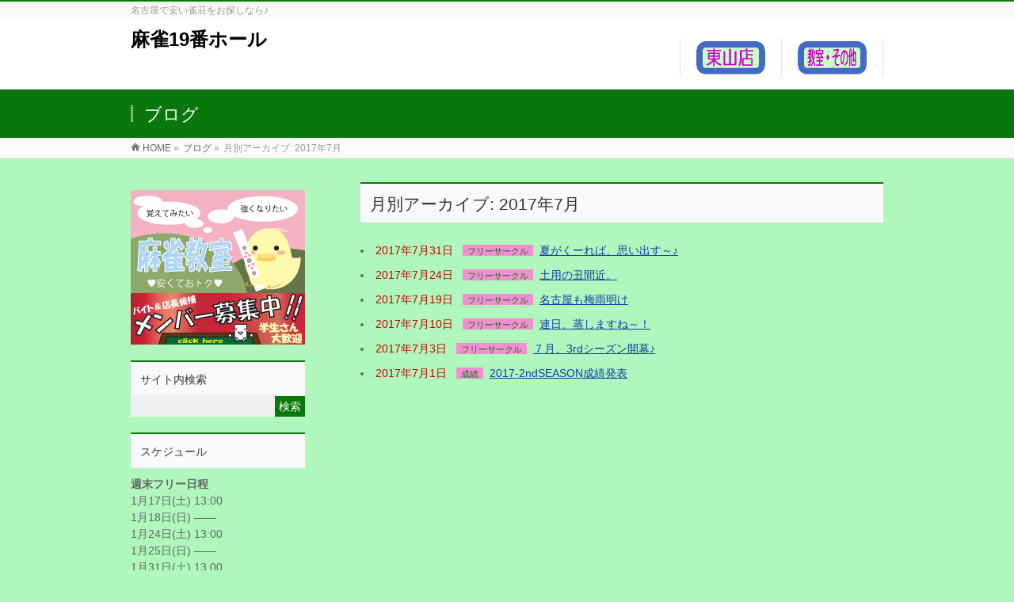

--- FILE ---
content_type: text/html; charset=UTF-8
request_url: http://19ban.net/2017/07/?post_type=post
body_size: 40748
content:
<!DOCTYPE html>
<!--[if IE]>
<meta http-equiv="X-UA-Compatible" content="IE=Edge">
<![endif]-->
<html xmlns:fb="http://ogp.me/ns/fb#" lang="ja">
<head>
<meta name="google-site-verification" content="TyK6kNmJ9j_67eLnAoTm0FzaItVMCyTpPXLlcHIs2TE" />
<meta charset="UTF-8" />
<title>7月, 2017 | 麻雀19番ホール</title>
<meta name="keywords" content="愛知県,まーじゃん,東山公園,新栄,千種区,名古屋市" />
<link rel="start" href="http://19ban.net/wp" title="HOME" />
<!-- BizVektor v1.5.3 -->

<!-- All in One SEO Pack 2.3.11.4 by Michael Torbert of Semper Fi Web Design[280,314] -->
<meta name="robots" content="noindex,follow" />

<link rel="canonical" href="http://19ban.net/2017/07/" />
<!-- /all in one seo pack -->
<link rel='dns-prefetch' href='//html5shiv.googlecode.com' />
<link rel='dns-prefetch' href='//fonts.googleapis.com' />
<link rel='dns-prefetch' href='//s.w.org' />
<link rel="alternate" type="application/rss+xml" title="麻雀19番ホール &raquo; フィード" href="http://19ban.net/feed/" />
<link rel="alternate" type="application/rss+xml" title="麻雀19番ホール &raquo; コメントフィード" href="http://19ban.net/comments/feed/" />
		<script type="text/javascript">
			window._wpemojiSettings = {"baseUrl":"https:\/\/s.w.org\/images\/core\/emoji\/2.2.1\/72x72\/","ext":".png","svgUrl":"https:\/\/s.w.org\/images\/core\/emoji\/2.2.1\/svg\/","svgExt":".svg","source":{"concatemoji":"http:\/\/19ban.net\/wp\/wp-includes\/js\/wp-emoji-release.min.js?ver=4.7.29"}};
			!function(t,a,e){var r,n,i,o=a.createElement("canvas"),l=o.getContext&&o.getContext("2d");function c(t){var e=a.createElement("script");e.src=t,e.defer=e.type="text/javascript",a.getElementsByTagName("head")[0].appendChild(e)}for(i=Array("flag","emoji4"),e.supports={everything:!0,everythingExceptFlag:!0},n=0;n<i.length;n++)e.supports[i[n]]=function(t){var e,a=String.fromCharCode;if(!l||!l.fillText)return!1;switch(l.clearRect(0,0,o.width,o.height),l.textBaseline="top",l.font="600 32px Arial",t){case"flag":return(l.fillText(a(55356,56826,55356,56819),0,0),o.toDataURL().length<3e3)?!1:(l.clearRect(0,0,o.width,o.height),l.fillText(a(55356,57331,65039,8205,55356,57096),0,0),e=o.toDataURL(),l.clearRect(0,0,o.width,o.height),l.fillText(a(55356,57331,55356,57096),0,0),e!==o.toDataURL());case"emoji4":return l.fillText(a(55357,56425,55356,57341,8205,55357,56507),0,0),e=o.toDataURL(),l.clearRect(0,0,o.width,o.height),l.fillText(a(55357,56425,55356,57341,55357,56507),0,0),e!==o.toDataURL()}return!1}(i[n]),e.supports.everything=e.supports.everything&&e.supports[i[n]],"flag"!==i[n]&&(e.supports.everythingExceptFlag=e.supports.everythingExceptFlag&&e.supports[i[n]]);e.supports.everythingExceptFlag=e.supports.everythingExceptFlag&&!e.supports.flag,e.DOMReady=!1,e.readyCallback=function(){e.DOMReady=!0},e.supports.everything||(r=function(){e.readyCallback()},a.addEventListener?(a.addEventListener("DOMContentLoaded",r,!1),t.addEventListener("load",r,!1)):(t.attachEvent("onload",r),a.attachEvent("onreadystatechange",function(){"complete"===a.readyState&&e.readyCallback()})),(r=e.source||{}).concatemoji?c(r.concatemoji):r.wpemoji&&r.twemoji&&(c(r.twemoji),c(r.wpemoji)))}(window,document,window._wpemojiSettings);
		</script>
		<style type="text/css">
img.wp-smiley,
img.emoji {
	display: inline !important;
	border: none !important;
	box-shadow: none !important;
	height: 1em !important;
	width: 1em !important;
	margin: 0 .07em !important;
	vertical-align: -0.1em !important;
	background: none !important;
	padding: 0 !important;
}
</style>
<style type="text/css">
	.tablepress thead th div { float:left; }
</style><link rel='stylesheet' id='contact-form-7-css'  href='http://19ban.net/wp/wp-content/plugins/contact-form-7/includes/css/styles.css?ver=4.0.3' type='text/css' media='all' />
<link rel='stylesheet' id='mappress-css'  href='http://19ban.net/wp/wp-content/plugins/mappress-google-maps-for-wordpress/css/mappress.css?ver=2.43.10' type='text/css' media='all' />
<link rel='stylesheet' id='wp-polls-css'  href='http://19ban.net/wp/wp-content/plugins/wp-polls/polls-css.css?ver=2.73.2' type='text/css' media='all' />
<style id='wp-polls-inline-css' type='text/css'>
.wp-polls .pollbar {
	margin: 1px;
	font-size: 6px;
	line-height: 8px;
	height: 8px;
	background-image: url('http://19ban.net/wp/wp-content/plugins/wp-polls/images/default/pollbg.gif');
	border: 1px solid #c8c8c8;
}

</style>
<link rel='stylesheet' id='Biz_Vektor_common_style-css'  href='http://19ban.net/wp/wp-content/themes/biz-vektor/css/bizvektor_common_min.css?ver=20141106' type='text/css' media='all' />
<link rel='stylesheet' id='Biz_Vektor_Design_style-css'  href='http://19ban.net/wp/wp-content/themes/biz-vektor/design_skins/003/css/003.css?ver=4.7.29' type='text/css' media='all' />
<link rel='stylesheet' id='Biz_Vektor_plugin_sns_style-css'  href='http://19ban.net/wp/wp-content/themes/biz-vektor/plugins/sns/style_bizvektor_sns.css?ver=4.7.29' type='text/css' media='all' />
<link rel='stylesheet' id='Biz_Vektor_add_web_fonts-css'  href='http://fonts.googleapis.com/css?family=Droid+Sans%3A700%7CLato%3A900%7CAnton&#038;ver=4.7.29' type='text/css' media='all' />
<link rel='stylesheet' id='tablepress-default-css'  href='http://19ban.net/wp/wp-content/tablepress-combined.min.css?ver=23' type='text/css' media='all' />
<link rel='stylesheet' id='footable-core-min-css'  href='http://19ban.net/wp/wp-content/plugins/footable/css/footable.core.min.css?ver=0.3.1' type='text/css' media='all' />
<script type='text/javascript' src='http://19ban.net/wp/wp-includes/js/jquery/jquery.js?ver=1.12.4'></script>
<script type='text/javascript' src='http://19ban.net/wp/wp-includes/js/jquery/jquery-migrate.min.js?ver=1.4.1'></script>
<script type='text/javascript' src='//html5shiv.googlecode.com/svn/trunk/html5.js'></script>
<script type='text/javascript' src='http://19ban.net/wp/wp-content/plugins/footable/js/footable.min.js?ver=0.3.1'></script>
<link rel='https://api.w.org/' href='http://19ban.net/wp-json/' />
<link rel="EditURI" type="application/rsd+xml" title="RSD" href="http://19ban.net/wp/xmlrpc.php?rsd" />
<link rel="wlwmanifest" type="application/wlwmanifest+xml" href="http://19ban.net/wp/wp-includes/wlwmanifest.xml" /> 
<!-- Favicon Rotator -->
<link rel="shortcut icon" href="http://19ban.net/wp/wp-content/uploads/2015/01/icon-16x16.png" />
<link rel="apple-touch-icon-precomposed" href="http://19ban.net/wp/wp-content/uploads/2015/01/72.png" />
<!-- End Favicon Rotator -->
<style type="text/css">
.mahjong .tehai {
	display: inline-block;
	line-height: 0px;
	padding:8px;
}
.mahjong .tehai .sutehai {
	display: inline-block;
	padding:4px;
}
.mahjong .tehai .parts {
	display: inline-block;
	padding:4px;
}
.mahjong .tehai .minkantumi {
	display: inline-block;
}
.mahjong .hai_side_none {
	display: inline-block;
}
.mahjong .hai_side_top {
	display: inline-block;
	padding-top:5px;
}
.mahjong .hai_side_bottom {
	display: inline-block;
	padding-bottom:5px;
	backgorund-repeat:no-repeat;
	background-position:bottom;
}
.mahjong .code {
	display: inline-block;
	padding:4px;
	line-height: 1em;
}
.mahjong img {
	padding:0 !important;
	margin:0 !important;
}
</style>
<script type='text/javascript'>mapp = {data : []};</script>
<link rel="pingback" href="http://19ban.net/wp/xmlrpc.php" />
<script type="text/javascript">/* FooTable init code */

var $FOOTABLE = $FOOTABLE || {};
(function( $FOOTABLE, $, undefined ) {

	jQuery.fn.attrAppendWithComma=function(a,b){var c;return this.each(function(){c=$(this),void 0!==c.attr(a)&&""!=c.attr(a)?c.attr(a,c.attr(a)+","+b):c.attr(a,b)})};jQuery.fn.footableAttr=function(a,b){return this.each(function(){var c=$(this);c.data("auto-columns")!==!1&&(c.find("thead th:gt("+a+")").attrAppendWithComma("data-hide","tablet"),c.find("thead th:gt("+b+")").attrAppendWithComma("data-hide","phone"))})},jQuery.fn.footableFilter=function(a){return this.each(function(){var b=$(this);b.data("filter")||b.data("filter")===!1||b.data("filter-text-only","true").before('<div class="footable-filter-container"><input placeholder="'+a+'" style="float:right" type="text" class="footable-filter" /></div>')})},jQuery.fn.footablePager=function(){return this.each(function(){var a=$(this);if(a.data("page")!==!1){var b=$('<tfoot class="hide-if-no-paging"><tr><td><div class="pagination pagination-centered"></div></td></tr></tfoot>');b.find("td").attr("colspan",a.find("thead th").length),a.find("tbody:last").after(b)}})};

	$FOOTABLE.init = function() {
		$(".footable, .tablepress")
			.footableAttr(5,1)
			.footable( { breakpoints: { phone: 320, tablet: 640 } });

	};
}( $FOOTABLE, jQuery ));

jQuery(function($) {
	$FOOTABLE.init();
});
</script><style type="text/css" id="custom-background-css">
body.custom-background { background-color: #aff7bc; }
</style>
<!--[if lte IE 8]>
<link rel="stylesheet" type="text/css" media="all" href="http://19ban.net/wp/wp-content/themes/biz-vektor/design_skins/003/css/003_oldie.css" />
<![endif]-->
		<style type="text/css">

a { color:#143caa }

#searchform input[type=submit],
p.form-submit input[type=submit],
form#searchform input#searchsubmit,
#content form input.wpcf7-submit,
#confirm-button input,
a.btn,
.linkBtn a,
input[type=button],
input[type=submit],
.sideTower li#sideContact.sideBnr a,
#content .infoList .rssBtn a { background-color:#09770b; }

.moreLink a { border-left-color:#09770b; }
.moreLink a:hover { background-color:#09770b; }
.moreLink a:after { color:#09770b; }
.moreLink a:hover:after { color:#fff; }

#headerTop { border-top-color:#09770b; }

.headMainMenu li:hover { color:#09770b; }
.headMainMenu li > a:hover,
.headMainMenu li.current_page_item > a { color:#09770b; }

#pageTitBnr { background-color:#09770b; }

#content h2,
#content h1.contentTitle,
#content h1.entryPostTitle,
.sideTower h3.localHead,
.sideWidget h4  { border-top-color:#09770b; }

#content h3:after,
#content .child_page_block h4:after { border-bottom-color:#09770b; }

.sideTower li#sideContact.sideBnr a:hover,
#content .infoList .rssBtn a:hover,
form#searchform input#searchsubmit:hover { background-color:#143caa; }

#panList .innerBox ul a:hover { color:#143caa; }

#content .mainFootContact p.mainFootTxt span.mainFootTel { color:#09770b; }
#content .mainFootContact .mainFootBt a { background-color:#09770b; }
#content .mainFootContact .mainFootBt a:hover { background-color:#143caa; }

#content .infoList .infoCate a { background-color:#f28ed1;color:#09770b; }
#content .infoList .infoCate a:hover { background-color:#143caa; }

.paging span,
.paging a	{ color:#09770b;border-color:#09770b; }
.paging span.current,
.paging a:hover	{ background-color:#09770b; }

/* アクティブのページ */
.sideTower .sideWidget li > a:hover,
.sideTower .sideWidget li.current_page_item > a,
.sideTower .sideWidget li.current-cat > a	{ color:#09770b; background-color:#f28ed1; }

.sideTower .ttBoxSection .ttBox a:hover { color:#09770b; }

#footMenu { border-top-color:#09770b; }
#footMenu .menu li a:hover { color:#09770b }

@media (min-width: 970px) {
.headMainMenu li:hover li a:hover { color:#333; }
.headMainMenu li.current-page-item a,
.headMainMenu li.current_page_item a,
.headMainMenu li.current-menu-ancestor a,
.headMainMenu li.current-page-ancestor a { color:#333;}
.headMainMenu li.current-page-item a span,
.headMainMenu li.current_page_item a span,
.headMainMenu li.current-menu-ancestor a span,
.headMainMenu li.current-page-ancestor a span { color:#09770b; }
}

</style>
<!--[if lte IE 8]>
<style type="text/css">
.headMainMenu li:hover li a:hover { color:#333; }
.headMainMenu li.current-page-item a,
.headMainMenu li.current_page_item a,
.headMainMenu li.current-menu-ancestor a,
.headMainMenu li.current-page-ancestor a { color:#333;}
.headMainMenu li.current-page-item a span,
.headMainMenu li.current_page_item a span,
.headMainMenu li.current-menu-ancestor a span,
.headMainMenu li.current-page-ancestor a span { color:#09770b; }
</style>
<![endif]-->
<style type="text/css">
/*-------------------------------------------*/
/*	font
/*-------------------------------------------*/
h1,h2,h3,h4,h4,h5,h6,#header #site-title,#pageTitBnr #pageTitInner #pageTit,#content .leadTxt,#sideTower .localHead {font-family: "ヒラギノ角ゴ Pro W3","Hiragino Kaku Gothic Pro","メイリオ",Meiryo,Osaka,"ＭＳ Ｐゴシック","MS PGothic",sans-serif; }
#pageTitBnr #pageTitInner #pageTit { font-weight:lighter; }
#gMenu .menu li a strong {font-family: "ヒラギノ角ゴ Pro W3","Hiragino Kaku Gothic Pro","メイリオ",Meiryo,Osaka,"ＭＳ Ｐゴシック","MS PGothic",sans-serif; }
</style>
<script type="text/javascript">
  var _gaq = _gaq || [];
  _gaq.push(['_setAccount', 'UA-69922081-1']);
  _gaq.push(['_trackPageview']);
  (function() {
	var ga = document.createElement('script'); ga.type = 'text/javascript'; ga.async = true;
	ga.src = ('https:' == document.location.protocol ? 'https://ssl' : 'http://www') + '.google-analytics.com/ga.js';
	var s = document.getElementsByTagName('script')[0]; s.parentNode.insertBefore(ga, s);
  })();
</script>
<link rel="stylesheet" type="text/css" media="all" href="http://19ban.net/wp/wp-content/themes/biz-vektor/style.css" />
<link rel=”alternate”  hreflang=”jp” href=”麻雀19番ホール”/>
<meta id="viewport" name="viewport" content="width=device-width, user-scalable=yes, maximum-scale=1.0, minimum-scale=1.0">
<style type="text/css">
	</style>
</head>

<body class="archive date custom-background two-column left-sidebar">
<div id="fb-root"></div>

<div id="wrap">

<!--[if lte IE 8]>
<div id="eradi_ie_box">
<div class="alert_title">ご利用の Internet Exproler は古すぎます。</div>
<p>このウェブサイトはあなたがご利用の Internet Explorer をサポートしていないため、正しく表示・動作しません。<br />
古い Internet Exproler はセキュリティーの問題があるため、新しいブラウザに移行する事が強く推奨されています。<br />
最新の Internet Exproler を利用するか、<a href="https://www.google.co.jp/chrome/browser/index.html" target="_blank">Chrome</a> や <a href="https://www.mozilla.org/ja/firefox/new/" target="_blank">Firefox</a> など、より早くて快適なブラウザをご利用ください。</p>
</div>
<![endif]-->

<!-- [ #headerTop ] -->
<div id="headerTop">
<div class="innerBox">
<div id="site-description">名古屋で安い雀荘をお探しなら♪</div>
</div>
</div><!-- [ /#headerTop ] -->

<!-- [ #header ] -->
<div id="header">
<div id="headerInner" class="innerBox">
<!-- [ #headLogo ] -->
<div id="site-title">
<a href="http://19ban.net/" title="麻雀19番ホール" rel="home">
麻雀19番ホール</a>
</div>
<!-- [ /#headLogo ] -->

<!-- [ #headContact ] -->

	<!-- [ #gMenu ] -->
	<div id="gMenu">
	<div id="gMenuInner" class="innerBox">
	<h3 class="assistive-text" onclick="showHide('header');"><span>MENU</span></h3>
	<div class="skip-link screen-reader-text">
		<a href="#content" title="メニューを飛ばす">メニューを飛ばす</a>
	</div>
<div class="headMainMenu">
<div class="menu-tab_menu-container"><ul id="menu-tab_menu" class="menu"><li id="menu-item-666" class="menu-item menu-item-type-post_type menu-item-object-page menu-item-has-children"><a href="http://19ban.net/%e6%9d%b1%e5%b1%b1%e5%ba%97/"><strong><img src="http://19ban.net/wp/wp-content/uploads/2015/01/tab_hgs.png"></strong></a>
<ul class="sub-menu">
	<li id="menu-item-761" class="menu-item menu-item-type-custom menu-item-object-custom"><a href="http://19ban.net/%E6%9D%B1%E5%B1%B1%E5%BA%97/">貸卓</a></li>
	<li id="menu-item-667" class="menu-item menu-item-type-post_type menu-item-object-page"><a href="http://19ban.net/%e3%83%95%e3%83%aa%e3%83%bc/">東山フリー</a></li>
	<li id="menu-item-668" class="menu-item menu-item-type-post_type menu-item-object-page"><a href="http://19ban.net/%e6%9d%b1%e5%b1%b1%e5%ba%97/%e6%9d%b1%e5%b1%b1map/">東山MAP</a></li>
</ul>
</li>
<li id="menu-item-687" class="menu-item menu-item-type-custom menu-item-object-custom menu-item-has-children"><a href="http://19ban.net/sitemap-page/"><strong><img src="http://19ban.net/wp/wp-content/uploads/2015/01/tab_etc1.png"></strong></a>
<ul class="sub-menu">
	<li id="menu-item-819" class="menu-item menu-item-type-post_type menu-item-object-page"><a href="http://19ban.net/%e9%ba%bb%e9%9b%80%e6%95%99%e5%ae%a4/">麻雀教室</a></li>
	<li id="menu-item-821" class="menu-item menu-item-type-custom menu-item-object-custom"><a href="http://19ban.net/%E3%83%95%E3%83%AA%E3%83%BC/%E3%83%A1%E3%83%B3%E3%83%90%E3%83%BC%E5%8B%9F%E9%9B%86/">求人</a></li>
	<li id="menu-item-820" class="menu-item menu-item-type-post_type menu-item-object-page current_page_parent"><a href="http://19ban.net/%e3%83%96%e3%83%ad%e3%82%b0%e3%83%88%e3%83%83%e3%83%97/">ブログ</a></li>
	<li id="menu-item-818" class="menu-item menu-item-type-post_type menu-item-object-page"><a href="http://19ban.net/%e3%81%8a%e5%95%8f%e3%81%84%e5%90%88%e3%82%8f%e3%81%9b/">お問い合わせ</a></li>
	<li id="menu-item-817" class="menu-item menu-item-type-post_type menu-item-object-page"><a href="http://19ban.net/sitemap-page/">サイトマップ</a></li>
</ul>
</li>
</ul></div>
</div>
</div><!-- [ /#gMenuInner ] -->
	</div>
	<!-- [ /#gMenu ] -->
<!-- [ /#headContact ] -->

</div>
<!-- #headerInner -->
</div>
<!-- [ /#header ] -->



<div id="pageTitBnr">
<div class="innerBox">
<div id="pageTitInner">
<div id="pageTit">
ブログ</div>
</div><!-- [ /#pageTitInner ] -->
</div>
</div><!-- [ /#pageTitBnr ] -->
<!-- [ #panList ] -->
<div id="panList">
<div id="panListInner" class="innerBox">
<ul><li id="panHome"><a href="http://19ban.net"><span>HOME</span></a> &raquo; </li><li itemscope itemtype="http://data-vocabulary.org/Breadcrumb"><a href="http://19ban.net/ブログトップ" itemprop="url"><span itemprop="title">ブログ</span></a> &raquo; </li><li><span>月別アーカイブ: 2017年7月</span></li></ul></div>
</div>
<!-- [ /#panList ] -->

<div id="main"><!-- [ #container ] -->
<div id="container" class="innerBox">
	<!-- [ #content ] -->
	<div id="content">
	<h1 class="contentTitle">月別アーカイブ: 2017年7月</h1>		<div class="infoList">
			
				
			<li id="post-2413">
<span class="infoDate">2017年7月31日</span>
<span class="infoCate"> <a href="http://19ban.net/category/%e3%83%95%e3%83%aa%e3%83%bc%e3%82%b5%e3%83%bc%e3%82%af%e3%83%ab/" rel="tag">フリーサークル</a></span>
<span class="infoTxt"><a href="http://19ban.net/%e5%a4%8f%e3%81%8c%e3%81%8f%e3%83%bc%e3%82%8c%e3%81%b0%e3%80%81%e6%80%9d%e3%81%84%e5%87%ba%e3%81%99%ef%bd%9e%e2%99%aa/">夏がくーれば、思い出す～♪</a></span>
</li>		
				
			<li id="post-2407">
<span class="infoDate">2017年7月24日</span>
<span class="infoCate"> <a href="http://19ban.net/category/%e3%83%95%e3%83%aa%e3%83%bc%e3%82%b5%e3%83%bc%e3%82%af%e3%83%ab/" rel="tag">フリーサークル</a></span>
<span class="infoTxt"><a href="http://19ban.net/%e5%9c%9f%e7%94%a8%e3%81%ae%e4%b8%91%e9%96%93%e8%bf%91%e3%80%82/">土用の丑間近。</a></span>
</li>		
				
			<li id="post-2403">
<span class="infoDate">2017年7月19日</span>
<span class="infoCate"> <a href="http://19ban.net/category/%e3%83%95%e3%83%aa%e3%83%bc%e3%82%b5%e3%83%bc%e3%82%af%e3%83%ab/" rel="tag">フリーサークル</a></span>
<span class="infoTxt"><a href="http://19ban.net/%e5%90%8d%e5%8f%a4%e5%b1%8b%e3%82%82%e6%a2%85%e9%9b%a8%e6%98%8e%e3%81%91/">名古屋も梅雨明け</a></span>
</li>		
				
			<li id="post-2399">
<span class="infoDate">2017年7月10日</span>
<span class="infoCate"> <a href="http://19ban.net/category/%e3%83%95%e3%83%aa%e3%83%bc%e3%82%b5%e3%83%bc%e3%82%af%e3%83%ab/" rel="tag">フリーサークル</a></span>
<span class="infoTxt"><a href="http://19ban.net/%e9%80%a3%e6%97%a5%e3%80%81%e8%92%b8%e3%81%97%e3%81%be%e3%81%99%e3%81%ad%ef%bd%9e%ef%bc%81/">連日、蒸しますね～！</a></span>
</li>		
				
			<li id="post-2393">
<span class="infoDate">2017年7月3日</span>
<span class="infoCate"> <a href="http://19ban.net/category/%e3%83%95%e3%83%aa%e3%83%bc%e3%82%b5%e3%83%bc%e3%82%af%e3%83%ab/" rel="tag">フリーサークル</a></span>
<span class="infoTxt"><a href="http://19ban.net/%ef%bc%97%e6%9c%88%e3%80%813rd%e3%82%b7%e3%83%bc%e3%82%ba%e3%83%b3%e9%96%8b%e5%b9%95%e2%99%aa/">７月、3rdシーズン開幕♪</a></span>
</li>		
				
			<li id="post-2391">
<span class="infoDate">2017年7月1日</span>
<span class="infoCate"> <a href="http://19ban.net/category/%e6%88%90%e7%b8%be/" rel="tag">成績</a></span>
<span class="infoTxt"><a href="http://19ban.net/2017-2ndseason%e6%88%90%e7%b8%be%e7%99%ba%e8%a1%a8/">2017-2ndSEASON成績発表</a></span>
</li>		
		
			</div><!-- [ /.infoList ] -->
	</div>
	<!-- [ /#content ] -->

<!-- [ #sideTower ] -->
<div id="sideTower" class="sideTower">
<div class="sideWidget" id="text-7" class="widget widget_text">			<div class="textwidget"><a href="http://19ban.net/麻雀教室"><img src="http://19ban.net/wp/wp-content/uploads/2018/04/麻雀教室.png" /></a>

<a href="http://19ban.net/?p=646"><img src="http://19ban.net/wp/wp-content/uploads/2015/09/menber-bosyu20150902.png" alt="menber-bosyu20150902" width="220" height="65" class="alignnone size-full wp-image-1459" /></a></div>
		</div><div class="sideWidget" id="search-3" class="widget widget_search"><h3 class="localHead">サイト内検索</h3><form role="search" method="get" id="searchform" class="searchform" action="http://19ban.net/">
				<div>
					<label class="screen-reader-text" for="s">検索:</label>
					<input type="text" value="" name="s" id="s" />
					<input type="submit" id="searchsubmit" value="検索" />
				</div>
			</form></div><div class="sideWidget" id="text-2" class="widget widget_text"><h3 class="localHead">スケジュール</h3>			<div class="textwidget"><h1>週末フリー日程</h1>
1月17日(土)  13:00<br>
1月18日(日) —―<br>
1月24日(土)  13:00<br>
1月25日(日) —―<br>
1月31日(土)  13:00<br>
2月1日(日) —―<br>
2月7日(土)  13:00<br>
2月8日(日) —―<br>
<br>
<h1>教室日程</h1>
1月13日(火) 11:00<br>
1月27日(火) 11:00<br>
2月10日(火) 11:00<br>
2月24日(火) 11:00<br>
<br>
<h1>初心者サークル</h1>
次回検討中<br>
<br></div>
		</div><div class="sideWidget" id="calendar-2" class="widget widget_calendar"><h3 class="localHead">カレンダー</h3><div id="calendar_wrap" class="calendar_wrap"><table id="wp-calendar">
	<caption>2017年7月</caption>
	<thead>
	<tr>
		<th scope="col" title="月曜日">月</th>
		<th scope="col" title="火曜日">火</th>
		<th scope="col" title="水曜日">水</th>
		<th scope="col" title="木曜日">木</th>
		<th scope="col" title="金曜日">金</th>
		<th scope="col" title="土曜日">土</th>
		<th scope="col" title="日曜日">日</th>
	</tr>
	</thead>

	<tfoot>
	<tr>
		<td colspan="3" id="prev"><a href="http://19ban.net/2017/06/">&laquo; 6月</a></td>
		<td class="pad">&nbsp;</td>
		<td colspan="3" id="next"><a href="http://19ban.net/2017/08/">8月 &raquo;</a></td>
	</tr>
	</tfoot>

	<tbody>
	<tr>
		<td colspan="5" class="pad">&nbsp;</td><td><a href="http://19ban.net/2017/07/01/" aria-label="2017年7月1日 に投稿を公開">1</a></td><td>2</td>
	</tr>
	<tr>
		<td><a href="http://19ban.net/2017/07/03/" aria-label="2017年7月3日 に投稿を公開">3</a></td><td>4</td><td>5</td><td>6</td><td>7</td><td>8</td><td>9</td>
	</tr>
	<tr>
		<td><a href="http://19ban.net/2017/07/10/" aria-label="2017年7月10日 に投稿を公開">10</a></td><td>11</td><td>12</td><td>13</td><td>14</td><td>15</td><td>16</td>
	</tr>
	<tr>
		<td>17</td><td>18</td><td><a href="http://19ban.net/2017/07/19/" aria-label="2017年7月19日 に投稿を公開">19</a></td><td>20</td><td>21</td><td>22</td><td>23</td>
	</tr>
	<tr>
		<td><a href="http://19ban.net/2017/07/24/" aria-label="2017年7月24日 に投稿を公開">24</a></td><td>25</td><td>26</td><td>27</td><td>28</td><td>29</td><td>30</td>
	</tr>
	<tr>
		<td><a href="http://19ban.net/2017/07/31/" aria-label="2017年7月31日 に投稿を公開">31</a></td>
		<td class="pad" colspan="6">&nbsp;</td>
	</tr>
	</tbody>
	</table></div></div><div class="sideWidget" id="categories-3" class="widget widget_categories"><h3 class="localHead">カテゴリー</h3>		<ul>
	<li class="cat-item cat-item-1"><a href="http://19ban.net/category/%e6%9c%aa%e5%88%86%e9%a1%9e/" >雑記</a>
</li>
	<li class="cat-item cat-item-13"><a href="http://19ban.net/category/%e9%9b%80%e8%8d%98/" >雀荘</a>
</li>
	<li class="cat-item cat-item-14"><a href="http://19ban.net/category/%e9%ba%bb%e9%9b%80/" >麻雀</a>
</li>
	<li class="cat-item cat-item-28"><a href="http://19ban.net/category/%e3%83%95%e3%83%aa%e3%83%bc%e3%82%b5%e3%83%bc%e3%82%af%e3%83%ab/" >フリーサークル</a>
</li>
	<li class="cat-item cat-item-37"><a href="http://19ban.net/category/%e6%88%90%e7%b8%be/" >成績</a>
</li>
	<li class="cat-item cat-item-39"><a href="http://19ban.net/category/%e9%ba%bb%e9%9b%80%e6%95%99%e5%ae%a4/" >麻雀教室</a>
</li>
	<li class="cat-item cat-item-40"><a href="http://19ban.net/category/%e4%bd%95%e5%88%87%e3%82%8b%ef%bc%9f/" >何切る？</a>
</li>
	<li class="cat-item cat-item-46"><a href="http://19ban.net/category/%e3%82%b9%e3%82%bf%e3%83%83%e3%83%95%e6%97%a5%e8%a8%98/" title="当店スタッフによる日記ですヽ(`・ω・’ )">スタッフ日記</a>
</li>
	<li class="cat-item cat-item-49"><a href="http://19ban.net/category/%e5%b0%8f%e8%aa%ac/" >小説</a>
</li>
		</ul>
</div><div class="sideWidget" id="archives-3" class="widget widget_archive"><h3 class="localHead">アーカイブ</h3>		<ul>
			<li><a href='http://19ban.net/2021/05/?post_type=post'>2021年5月</a></li>
	<li><a href='http://19ban.net/2021/04/?post_type=post'>2021年4月</a></li>
	<li><a href='http://19ban.net/2021/03/?post_type=post'>2021年3月</a></li>
	<li><a href='http://19ban.net/2021/02/?post_type=post'>2021年2月</a></li>
	<li><a href='http://19ban.net/2021/01/?post_type=post'>2021年1月</a></li>
	<li><a href='http://19ban.net/2020/12/?post_type=post'>2020年12月</a></li>
	<li><a href='http://19ban.net/2020/11/?post_type=post'>2020年11月</a></li>
	<li><a href='http://19ban.net/2020/10/?post_type=post'>2020年10月</a></li>
	<li><a href='http://19ban.net/2020/09/?post_type=post'>2020年9月</a></li>
	<li><a href='http://19ban.net/2020/08/?post_type=post'>2020年8月</a></li>
	<li><a href='http://19ban.net/2020/07/?post_type=post'>2020年7月</a></li>
	<li><a href='http://19ban.net/2020/06/?post_type=post'>2020年6月</a></li>
	<li><a href='http://19ban.net/2020/05/?post_type=post'>2020年5月</a></li>
	<li><a href='http://19ban.net/2020/04/?post_type=post'>2020年4月</a></li>
	<li><a href='http://19ban.net/2020/03/?post_type=post'>2020年3月</a></li>
	<li><a href='http://19ban.net/2020/02/?post_type=post'>2020年2月</a></li>
	<li><a href='http://19ban.net/2020/01/?post_type=post'>2020年1月</a></li>
	<li><a href='http://19ban.net/2019/12/?post_type=post'>2019年12月</a></li>
	<li><a href='http://19ban.net/2019/11/?post_type=post'>2019年11月</a></li>
	<li><a href='http://19ban.net/2019/10/?post_type=post'>2019年10月</a></li>
	<li><a href='http://19ban.net/2019/09/?post_type=post'>2019年9月</a></li>
	<li><a href='http://19ban.net/2019/08/?post_type=post'>2019年8月</a></li>
	<li><a href='http://19ban.net/2019/07/?post_type=post'>2019年7月</a></li>
	<li><a href='http://19ban.net/2019/06/?post_type=post'>2019年6月</a></li>
	<li><a href='http://19ban.net/2019/05/?post_type=post'>2019年5月</a></li>
	<li><a href='http://19ban.net/2019/04/?post_type=post'>2019年4月</a></li>
	<li><a href='http://19ban.net/2019/03/?post_type=post'>2019年3月</a></li>
	<li><a href='http://19ban.net/2019/02/?post_type=post'>2019年2月</a></li>
	<li><a href='http://19ban.net/2019/01/?post_type=post'>2019年1月</a></li>
	<li><a href='http://19ban.net/2018/12/?post_type=post'>2018年12月</a></li>
	<li><a href='http://19ban.net/2018/11/?post_type=post'>2018年11月</a></li>
	<li><a href='http://19ban.net/2018/10/?post_type=post'>2018年10月</a></li>
	<li><a href='http://19ban.net/2018/09/?post_type=post'>2018年9月</a></li>
	<li><a href='http://19ban.net/2018/08/?post_type=post'>2018年8月</a></li>
	<li><a href='http://19ban.net/2018/07/?post_type=post'>2018年7月</a></li>
	<li><a href='http://19ban.net/2018/06/?post_type=post'>2018年6月</a></li>
	<li><a href='http://19ban.net/2018/05/?post_type=post'>2018年5月</a></li>
	<li><a href='http://19ban.net/2018/04/?post_type=post'>2018年4月</a></li>
	<li><a href='http://19ban.net/2018/03/?post_type=post'>2018年3月</a></li>
	<li><a href='http://19ban.net/2018/02/?post_type=post'>2018年2月</a></li>
	<li><a href='http://19ban.net/2018/01/?post_type=post'>2018年1月</a></li>
	<li><a href='http://19ban.net/2017/12/?post_type=post'>2017年12月</a></li>
	<li><a href='http://19ban.net/2017/11/?post_type=post'>2017年11月</a></li>
	<li><a href='http://19ban.net/2017/10/?post_type=post'>2017年10月</a></li>
	<li><a href='http://19ban.net/2017/09/?post_type=post'>2017年9月</a></li>
	<li><a href='http://19ban.net/2017/08/?post_type=post'>2017年8月</a></li>
	<li><a href='http://19ban.net/2017/07/?post_type=post'>2017年7月</a></li>
	<li><a href='http://19ban.net/2017/06/?post_type=post'>2017年6月</a></li>
	<li><a href='http://19ban.net/2017/05/?post_type=post'>2017年5月</a></li>
	<li><a href='http://19ban.net/2017/04/?post_type=post'>2017年4月</a></li>
	<li><a href='http://19ban.net/2017/03/?post_type=post'>2017年3月</a></li>
	<li><a href='http://19ban.net/2017/02/?post_type=post'>2017年2月</a></li>
	<li><a href='http://19ban.net/2017/01/?post_type=post'>2017年1月</a></li>
	<li><a href='http://19ban.net/2016/12/?post_type=post'>2016年12月</a></li>
	<li><a href='http://19ban.net/2016/11/?post_type=post'>2016年11月</a></li>
	<li><a href='http://19ban.net/2016/10/?post_type=post'>2016年10月</a></li>
	<li><a href='http://19ban.net/2016/09/?post_type=post'>2016年9月</a></li>
	<li><a href='http://19ban.net/2016/08/?post_type=post'>2016年8月</a></li>
	<li><a href='http://19ban.net/2016/07/?post_type=post'>2016年7月</a></li>
	<li><a href='http://19ban.net/2016/06/?post_type=post'>2016年6月</a></li>
	<li><a href='http://19ban.net/2016/05/?post_type=post'>2016年5月</a></li>
	<li><a href='http://19ban.net/2016/04/?post_type=post'>2016年4月</a></li>
	<li><a href='http://19ban.net/2016/03/?post_type=post'>2016年3月</a></li>
	<li><a href='http://19ban.net/2016/02/?post_type=post'>2016年2月</a></li>
	<li><a href='http://19ban.net/2016/01/?post_type=post'>2016年1月</a></li>
	<li><a href='http://19ban.net/2015/12/?post_type=post'>2015年12月</a></li>
	<li><a href='http://19ban.net/2015/11/?post_type=post'>2015年11月</a></li>
	<li><a href='http://19ban.net/2015/10/?post_type=post'>2015年10月</a></li>
	<li><a href='http://19ban.net/2015/09/?post_type=post'>2015年9月</a></li>
	<li><a href='http://19ban.net/2015/08/?post_type=post'>2015年8月</a></li>
	<li><a href='http://19ban.net/2015/07/?post_type=post'>2015年7月</a></li>
	<li><a href='http://19ban.net/2015/06/?post_type=post'>2015年6月</a></li>
	<li><a href='http://19ban.net/2015/05/?post_type=post'>2015年5月</a></li>
	<li><a href='http://19ban.net/2015/04/?post_type=post'>2015年4月</a></li>
	<li><a href='http://19ban.net/2015/03/?post_type=post'>2015年3月</a></li>
	<li><a href='http://19ban.net/2015/02/?post_type=post'>2015年2月</a></li>
	<li><a href='http://19ban.net/2015/01/?post_type=post'>2015年1月</a></li>
	<li><a href='http://19ban.net/2014/12/?post_type=post'>2014年12月</a></li>
		</ul>
		</div><div class="sideWidget" id="tag_cloud-2" class="widget widget_tag_cloud"><h3 class="localHead">タグクラウド</h3><div class="tagcloud"><a href='http://19ban.net/tag/%e3%81%8a%e4%bb%95%e4%ba%8b/' class='tag-link-42 tag-link-position-1' title='10件のトピック' style='font-size: 12.248275862069pt;'>お仕事</a>
<a href='http://19ban.net/tag/%e3%82%a2%e3%83%a1%e3%83%8b%e3%83%86%e3%82%a3/' class='tag-link-22 tag-link-position-2' title='3件のトピック' style='font-size: 8pt;'>アメニティ</a>
<a href='http://19ban.net/tag/%e3%83%8c%e3%83%ab%e3%83%a1%e3%83%b3/' class='tag-link-36 tag-link-position-3' title='29件のトピック' style='font-size: 16.496551724138pt;'>ヌルメン</a>
<a href='http://19ban.net/tag/%e4%bd%95%e5%88%87%e3%82%8b/' class='tag-link-41 tag-link-position-4' title='10件のトピック' style='font-size: 12.248275862069pt;'>何切る</a>
<a href='http://19ban.net/tag/%e5%bd%b9%e6%ba%80/' class='tag-link-30 tag-link-position-5' title='112件のトピック' style='font-size: 22pt;'>役満</a>
<a href='http://19ban.net/tag/%e6%88%90%e7%b8%be/' class='tag-link-44 tag-link-position-6' title='9件のトピック' style='font-size: 11.862068965517pt;'>成績</a>
<a href='http://19ban.net/tag/%e7%89%8c%e7%94%bb/' class='tag-link-38 tag-link-position-7' title='13件のトピック' style='font-size: 13.310344827586pt;'>牌画</a>
<a href='http://19ban.net/tag/%e9%ba%bb%e9%9b%80%e5%88%9d%e5%bf%83%e8%80%85/' class='tag-link-45 tag-link-position-8' title='4件のトピック' style='font-size: 8.9655172413793pt;'>麻雀初心者</a>
<a href='http://19ban.net/tag/%e9%ba%bb%e9%9b%80%e6%95%99%e5%ae%a4/' class='tag-link-43 tag-link-position-9' title='4件のトピック' style='font-size: 8.9655172413793pt;'>麻雀教室</a></div>
</div><div class="sideWidget" id="text-3" class="widget widget_text"><h3 class="localHead">タイムライン</h3>			<div class="textwidget">            <a class="twitter-timeline"  href="https://twitter.com/19ban1" data-widget-id="548510059471179776">@19ban1さんのツイート</a>
            <script>!function(d,s,id){var js,fjs=d.getElementsByTagName(s)[0],p=/^http:/.test(d.location)?'http':'https';if(!d.getElementById(id)){js=d.createElement(s);js.id=id;js.src=p+"://platform.twitter.com/widgets.js";fjs.parentNode.insertBefore(js,fjs);}}(document,"script","twitter-wjs");</script></div>
		</div><div class="sideWidget" id="nav_menu-2" class="widget widget_nav_menu"><h3 class="localHead">コンテンツ</h3><div class="menu-side_menu-container"><ul id="menu-side_menu" class="menu"><li id="menu-item-836" class="menu-item menu-item-type-post_type menu-item-object-page menu-item-home menu-item-836"><a href="http://19ban.net/">HOME</a></li>
<li id="menu-item-835" class="menu-item menu-item-type-post_type menu-item-object-page menu-item-835"><a href="http://19ban.net/info/">お知らせ</a></li>
<li id="menu-item-833" class="menu-item menu-item-type-post_type menu-item-object-page menu-item-has-children menu-item-833"><a href="http://19ban.net/%e6%9d%b1%e5%b1%b1%e5%ba%97/">東山店</a>
<ul class="sub-menu">
	<li id="menu-item-837" class="menu-item menu-item-type-post_type menu-item-object-page menu-item-has-children menu-item-837"><a href="http://19ban.net/%e3%83%95%e3%83%aa%e3%83%bc/">東山フリー</a>
	<ul class="sub-menu">
		<li id="menu-item-838" class="menu-item menu-item-type-post_type menu-item-object-page menu-item-838"><a href="http://19ban.net/%e3%83%95%e3%83%aa%e3%83%bc/%e3%83%95%e3%83%aa%e3%83%bc%e3%82%b3%e3%83%b3%e3%82%bb%e3%83%97%e3%83%88/">フリーコンセプト</a></li>
		<li id="menu-item-841" class="menu-item menu-item-type-post_type menu-item-object-page menu-item-841"><a href="http://19ban.net/%e3%83%95%e3%83%aa%e3%83%bc/4%e4%ba%ba%e6%89%93%e3%81%a1%e3%83%ab%e3%83%bc%e3%83%ab/">四人打ちルール</a></li>
		<li id="menu-item-840" class="menu-item menu-item-type-post_type menu-item-object-page menu-item-840"><a href="http://19ban.net/%e3%83%95%e3%83%aa%e3%83%bc/%e4%b8%89%e4%ba%ba%e6%89%93%e3%81%a1%e3%83%ab%e3%83%bc%e3%83%ab/">三人打ちルール</a></li>
	</ul>
</li>
	<li id="menu-item-834" class="menu-item menu-item-type-post_type menu-item-object-page menu-item-834"><a href="http://19ban.net/%e6%9d%b1%e5%b1%b1%e5%ba%97/%e6%9d%b1%e5%b1%b1map/">東山MAP</a></li>
</ul>
</li>
<li id="menu-item-828" class="menu-item menu-item-type-post_type menu-item-object-page menu-item-828"><a href="http://19ban.net/%e6%96%99%e9%87%91%e4%b8%80%e8%a6%a7/">料金一覧</a></li>
<li id="menu-item-842" class="menu-item menu-item-type-post_type menu-item-object-page menu-item-842"><a href="http://19ban.net/%e9%ba%bb%e9%9b%80%e6%95%99%e5%ae%a4/">麻雀教室</a></li>
<li id="menu-item-1837" class="menu-item menu-item-type-post_type menu-item-object-page menu-item-1837"><a href="http://19ban.net/%e5%88%9d%e5%bf%83%e8%80%85%e3%81%b5%e3%82%8a%e3%83%bc%e3%82%b5%e3%83%bc%e3%82%af%e3%83%ab/">初心者ふりーサークル</a></li>
<li id="menu-item-839" class="menu-item menu-item-type-post_type menu-item-object-page menu-item-839"><a href="http://19ban.net/%e3%83%95%e3%83%aa%e3%83%bc/%e3%83%a1%e3%83%b3%e3%83%90%e3%83%bc%e5%8b%9f%e9%9b%86/">メンバー募集</a></li>
<li id="menu-item-829" class="menu-item menu-item-type-post_type menu-item-object-page menu-item-829"><a href="http://19ban.net/%e3%81%8a%e5%95%8f%e3%81%84%e5%90%88%e3%82%8f%e3%81%9b/">お問い合わせ</a></li>
<li id="menu-item-875" class="menu-item menu-item-type-post_type menu-item-object-page menu-item-875"><a href="http://19ban.net/%e3%83%aa%e3%83%b3%e3%82%af/">リンク</a></li>
<li id="menu-item-830" class="menu-item menu-item-type-post_type menu-item-object-page menu-item-830"><a href="http://19ban.net/sitemap-page/">サイトマップ</a></li>
</ul></div></div></div>
<!-- [ /#sideTower ] -->
</div>
<!-- [ /#container ] -->

</div><!-- #main -->

<div id="back-top">
<a href="#wrap">
	<img id="pagetop" src="http://19ban.net/wp/wp-content/themes/biz-vektor/js/res-vektor/images/footer_pagetop.png" alt="PAGETOP" />
</a>
</div>

<!-- [ #footerSection ] -->
<div id="footerSection">

	<div id="pagetop">
	<div id="pagetopInner" class="innerBox">
	<a href="#wrap">PAGETOP</a>
	</div>
	</div>

	<div id="footMenu">
	<div id="footMenuInner" class="innerBox">
		</div>
	</div>

	<!-- [ #footer ] -->
	<div id="footer">
	<!-- [ #footerInner ] -->
	<div id="footerInner" class="innerBox">
		<dl id="footerOutline">
		<dt>19番ホール</dt>
		<dd>
		【店内状況により、転送いたします】<br />
東山店ＴＥＬ：052-781-9219<br />
名古屋市千種区東山通4-9<br />
東山線「東山公園」駅１番出口スグ。		</dd>
		</dl>
		<!-- [ #footerSiteMap ] -->
		<div id="footerSiteMap">
</div>
		<!-- [ /#footerSiteMap ] -->
	</div>
	<!-- [ /#footerInner ] -->
	</div>
	<!-- [ /#footer ] -->

	<!-- [ #siteBottom ] -->
	<div id="siteBottom">
	<div id="siteBottomInner" class="innerBox">
	<div id="copy">Copyright &copy; <a href="http://19ban.net/" rel="home">19番ホール</a> All Rights Reserved.</div><div id="powerd">Powered by <a href="https://ja.wordpress.org/">WordPress</a> &amp; <a href="http://bizvektor.com" target="_blank" title="無料WordPressテーマ BizVektor(ビズベクトル)"> BizVektor Theme</a> by <a href="http://www.vektor-inc.co.jp" target="_blank" title="株式会社ベクトル -ウェブサイト制作・WordPressカスタマイズ- [ 愛知県名古屋市 ]">Vektor,Inc.</a> technology.</div>	</div>
	</div>
	<!-- [ /#siteBottom ] -->
</div>
<!-- [ /#footerSection ] -->
</div>
<!-- [ /#wrap ] -->
<script type='text/javascript' src='http://19ban.net/wp/wp-content/plugins/contact-form-7/includes/js/jquery.form.min.js?ver=3.51.0-2014.06.20'></script>
<script type='text/javascript'>
/* <![CDATA[ */
var _wpcf7 = {"loaderUrl":"http:\/\/19ban.net\/wp\/wp-content\/plugins\/contact-form-7\/images\/ajax-loader.gif","sending":"\u9001\u4fe1\u4e2d ..."};
/* ]]> */
</script>
<script type='text/javascript' src='http://19ban.net/wp/wp-content/plugins/contact-form-7/includes/js/scripts.js?ver=4.0.3'></script>
<script type='text/javascript'>
/* <![CDATA[ */
var pollsL10n = {"ajax_url":"http:\/\/19ban.net\/wp\/wp-admin\/admin-ajax.php","text_wait":"Your last request is still being processed. Please wait a while ...","text_valid":"Please choose a valid poll answer.","text_multiple":"Maximum number of choices allowed: ","show_loading":"1","show_fading":"1"};
/* ]]> */
</script>
<script type='text/javascript' src='http://19ban.net/wp/wp-content/plugins/wp-polls/polls-js.js?ver=2.73.2'></script>
<script type='text/javascript' src='http://19ban.net/wp/wp-includes/js/wp-embed.min.js?ver=4.7.29'></script>
<script type='text/javascript' src='http://19ban.net/wp/wp-content/themes/biz-vektor/js/biz-vektor-min.js?ver=20140820' defer='defer'></script>
</body>
</html>

--- FILE ---
content_type: text/css
request_url: http://19ban.net/wp/wp-content/tablepress-combined.min.css?ver=23
body_size: 15245
content:
@font-face{font-family:TablePress;src:url(//19ban.net/wp/wp-content/plugins/tablepress/css/tablepress.eot);src:url(//19ban.net/wp/wp-content/plugins/tablepress/css/tablepress.eot?#ie) format('embedded-opentype'),url([data-uri]) format('woff'),url(//19ban.net/wp/wp-content/plugins/tablepress/css/tablepress.ttf) format('truetype'),url(//19ban.net/wp/wp-content/plugins/tablepress/css/tablepress.svg#TablePress) format('svg');font-weight:400;font-style:normal}.tablepress-table-description{clear:both;display:block}.tablepress{border-collapse:collapse;border-spacing:0;width:100%;margin-bottom:1em;border:none}.tablepress td,.tablepress th{padding:8px;border:none;background:0 0;text-align:left;float:none!important}.tablepress tbody td{vertical-align:top}.tablepress tbody td,.tablepress tfoot th{border-top:1px solid #ddd}.tablepress tbody tr:first-child td{border-top:0}.tablepress thead th{border-bottom:1px solid #ddd}.tablepress tfoot th,.tablepress thead th{background-color:#d9edf7;font-weight:700;vertical-align:middle}.tablepress .odd td{background-color:#f9f9f9}.tablepress .even td{background-color:#fff}.tablepress .row-hover tr:hover td{background-color:#f3f3f3}.tablepress img{margin:0;padding:0;border:none;max-width:none}.dataTables_wrapper{clear:both;margin-bottom:1em}.dataTables_wrapper .tablepress{clear:both;margin:0!important}.dataTables_length{float:left;white-space:nowrap}.dataTables_filter{float:right;white-space:nowrap}.dataTables_info{clear:both;float:left;margin:4px 0 0}.dataTables_paginate{float:right;margin:4px 0 0}.dataTables_paginate a{color:#111!important;display:inline-block;outline:0;position:relative;text-decoration:underline;text-decoration:none\0/IE;margin:0 5px}.dataTables_paginate a:first-child{margin-left:0}.dataTables_paginate a:last-child{margin-right:0}.paginate_button:hover{cursor:pointer;text-decoration:none}.paginate_button.disabled{color:#999!important;text-decoration:none;cursor:default}.paginate_button.current{font-weight:700;text-decoration:none;cursor:default}.dataTables_paginate.paging_simple{padding:0 15px}.paging_simple .paginate_button.next:after,.paging_simple .paginate_button.previous:before{text-align:left;font-family:TablePress;font-size:14px;font-weight:700;-webkit-font-smoothing:antialiased;content:"\f053";text-shadow:.1em .1em #666;position:absolute;top:0;right:auto;bottom:0;left:-14px;margin:auto;height:14px;width:14px;line-height:1}.paging_simple .paginate_button.next:after{text-align:right;content:"\f054";left:auto}.paginate_button:after,.paginate_button:before{color:#d9edf7}.paginate_button:hover:after,.paginate_button:hover:before{color:#049cdb}.paginate_button.disabled:after,.paginate_button.disabled:before{color:#f9f9f9}.dataTables_processing{display:none}.dataTables_scroll{clear:both}.dataTables_scrollBody{-webkit-overflow-scrolling:touch}.tablepress .sorting,.tablepress .sorting_asc,.tablepress .sorting_desc{position:relative;padding-right:20px;cursor:pointer;outline:0}.tablepress .sorting:after,.tablepress .sorting_asc:after,.tablepress .sorting_desc:after{font-family:TablePress;font-weight:400;font-size:14px;-webkit-font-smoothing:antialiased;position:absolute;top:0;bottom:0;left:auto;right:6px;margin:auto;height:14px;line-height:1}.tablepress .sorting:after{content:"\f0dc"}.tablepress .sorting_asc:after{content:"\f0d8";padding:0 0 2px}.tablepress .sorting_desc:after{content:"\f0d7"}.dataTables_scrollBody .tablepress thead th:after,.dataTables_wrapper:after{content:""}.tablepress .sorting:hover,.tablepress .sorting_asc,.tablepress .sorting_desc{background-color:#049cdb}.dataTables_wrapper:after{display:block;clear:both;visibility:hidden;line-height:0;height:0}.dataTables_wrapper label input,.dataTables_wrapper label select{display:inline;margin:2px;width:auto}
.tablepress-id-5 th{text-align:center;color:blue;border:solid 1px #ddd;font-size:12pt!important}#tablepress-5 td{font-size:10pt!important;text-align:right}#tablepress-5 .row-2 .column-2,#tablepress-5 .row-3 .column-2,#tablepress-5 .row-4 .column-2,#tablepress-5 .row-5 .column-2,#tablepress-5 .row-6 .column-2,#tablepress-5 .row-7 .column-2,#tablepress-5 .row-8 .column-2,#tablepress-5 .row-9 .column-2,#tablepress-5 .row-10 .column-2,#tablepress-5 .row-11 .column-2{color:#6b8e23;font-weight:700!important;text-align:center;font-size:14pt!important}#tablepress-5 .row-2 .column-1,#tablepress-5 .row-3 .column-1,#tablepress-5 .row-4 .column-1,#tablepress-5 .row-5 .column-1,#tablepress-5 .row-6 .column-1,#tablepress-5 .row-7 .column-1,#tablepress-5 .row-8 .column-1,#tablepress-5 .row-9 .column-1,#tablepress-5 .row-10 .column-1,#tablepress-5 .row-11 .column-1{font-weight:700!important;text-align:center;font-size:12pt!important}.tablepress-id-6 th{text-align:center;color:blue;border:solid 1px #ddd;font-size:12pt!important}#tablepress-6 td{font-size:10pt!important;text-align:right}#tablepress-6 .row-2 .column-2,#tablepress-6 .row-3 .column-2,#tablepress-6 .row-4 .column-2,#tablepress-6 .row-5 .column-2,#tablepress-6 .row-6 .column-2,#tablepress-6 .row-7 .column-2,#tablepress-6 .row-8 .column-2,#tablepress-6 .row-9 .column-2,#tablepress-6 .row-10 .column-2,#tablepress-6 .row-11 .column-2{color:#6b8e23;font-weight:700!important;text-align:center;font-size:14pt!important}#tablepress-6 .row-2 .column-1,#tablepress-6 .row-3 .column-1,#tablepress-6 .row-4 .column-1,#tablepress-6 .row-5 .column-1,#tablepress-6 .row-6 .column-1,#tablepress-6 .row-7 .column-1,#tablepress-6 .row-8 .column-1,#tablepress-6 .row-9 .column-1,#tablepress-6 .row-10 .column-1,#tablepress-6 .row-11 .column-1{font-weight:700!important;text-align:center;font-size:12pt!important}.tablepress-id-10 th{text-align:center;color:blue;border:solid 1px #ddd;font-size:12pt!important}#tablepress-10 td{font-size:10pt!important;text-align:right}#tablepress-10 .row-2 .column-2,#tablepress-10 .row-3 .column-2,#tablepress-10 .row-4 .column-2,#tablepress-10 .row-5 .column-2,#tablepress-10 .row-6 .column-2,#tablepress-10 .row-7 .column-2,#tablepress-10 .row-8 .column-2,#tablepress-10 .row-9 .column-2,#tablepress-10 .row-10 .column-2,#tablepress-10 .row-11 .column-2{color:#6b8e23;font-weight:700!important;text-align:center;font-size:14pt!important}#tablepress-10 .row-2 .column-1,#tablepress-10 .row-3 .column-1,#tablepress-10 .row-4 .column-1,#tablepress-10 .row-5 .column-1,#tablepress-10 .row-6 .column-1,#tablepress-10 .row-7 .column-1,#tablepress-10 .row-8 .column-1,#tablepress-10 .row-9 .column-1,#tablepress-10 .row-10 .column-1,#tablepress-10 .row-11 .column-1{font-weight:700!important;text-align:center;font-size:12pt!important}.tablepress-id-8 th{text-align:center;color:blue;border:solid 1px #ddd;font-size:12pt!important}#tablepress-8 td{font-size:10pt!important;text-align:right}#tablepress-8 .row-2 .column-2,#tablepress-8 .row-3 .column-2,#tablepress-8 .row-4 .column-2,#tablepress-8 .row-5 .column-2,#tablepress-8 .row-6 .column-2,#tablepress-8 .row-7 .column-2,#tablepress-8 .row-8 .column-2,#tablepress-8 .row-9 .column-2,#tablepress-8 .row-10 .column-2,#tablepress-8 .row-11 .column-2{color:#6b8e23;font-weight:700!important;text-align:center;font-size:14pt!important}#tablepress-8 .row-2 .column-1,#tablepress-8 .row-3 .column-1,#tablepress-8 .row-4 .column-1,#tablepress-8 .row-5 .column-1,#tablepress-8 .row-6 .column-1,#tablepress-8 .row-7 .column-1,#tablepress-8 .row-8 .column-1,#tablepress-8 .row-9 .column-1,#tablepress-8 .row-10 .column-1,#tablepress-8 .row-11 .column-1{font-weight:700!important;text-align:center;font-size:12pt!important}.tablepress-id-9 th{text-align:center;color:blue;border:solid 1px #ddd;font-size:12pt!important}#tablepress-9 td{font-size:10pt!important;text-align:right}#tablepress-9 .row-2 .column-2,#tablepress-9 .row-3 .column-2,#tablepress-9 .row-4 .column-2,#tablepress-9 .row-5 .column-2,#tablepress-9 .row-6 .column-2,#tablepress-9 .row-7 .column-2,#tablepress-9 .row-8 .column-2,#tablepress-9 .row-9 .column-2,#tablepress-9 .row-10 .column-2,#tablepress-9 .row-11 .column-2{color:#6b8e23;font-weight:700!important;text-align:center;font-size:14pt!important}#tablepress-9 .row-2 .column-1,#tablepress-9 .row-3 .column-1,#tablepress-9 .row-4 .column-1,#tablepress-9 .row-5 .column-1,#tablepress-9 .row-6 .column-1,#tablepress-9 .row-7 .column-1,#tablepress-9 .row-8 .column-1,#tablepress-9 .row-9 .column-1,#tablepress-9 .row-10 .column-1,#tablepress-9 .row-11 .column-1{font-weight:700!important;text-align:center;font-size:12pt!important}.tablepress-id-11 th{text-align:center;color:blue;border:solid 1px #ddd;font-size:12pt!important}#tablepress-11 td{font-size:10pt!important;text-align:right}#tablepress-11 .row-2 .column-2,#tablepress-11 .row-3 .column-2,#tablepress-11 .row-4 .column-2,#tablepress-11 .row-5 .column-2,#tablepress-11 .row-6 .column-2,#tablepress-11 .row-7 .column-2,#tablepress-11 .row-8 .column-2,#tablepress-11 .row-9 .column-2,#tablepress-11 .row-10 .column-2,#tablepress-11 .row-11 .column-2{color:#6b8e23;font-weight:700!important;text-align:center;font-size:14pt!important}#tablepress-11 .row-2 .column-1,#tablepress-11 .row-3 .column-1,#tablepress-11 .row-4 .column-1,#tablepress-11 .row-5 .column-1,#tablepress-11 .row-6 .column-1,#tablepress-11 .row-7 .column-1,#tablepress-11 .row-8 .column-1,#tablepress-11 .row-9 .column-1,#tablepress-11 .row-10 .column-1,#tablepress-11 .row-11 .column-1{font-weight:700!important;text-align:center;font-size:12pt!important}.tablepress-id-12 th{text-align:center;color:blue;border:solid 1px #ddd;font-size:12pt!important}#tablepress-12 td{font-size:10pt!important;text-align:right}#tablepress-12 .row-2 .column-2,#tablepress-12 .row-3 .column-2,#tablepress-12 .row-4 .column-2,#tablepress-12 .row-5 .column-2,#tablepress-12 .row-6 .column-2,#tablepress-12 .row-7 .column-2,#tablepress-12 .row-8 .column-2,#tablepress-12 .row-9 .column-2,#tablepress-12 .row-10 .column-2,#tablepress-12 .row-11 .column-2{color:#6b8e23;font-weight:700!important;text-align:center;font-size:14pt!important}#tablepress-12 .row-2 .column-1,#tablepress-12 .row-3 .column-1,#tablepress-12 .row-4 .column-1,#tablepress-12 .row-5 .column-1,#tablepress-12 .row-6 .column-1,#tablepress-12 .row-7 .column-1,#tablepress-12 .row-8 .column-1,#tablepress-12 .row-9 .column-1,#tablepress-12 .row-10 .column-1,#tablepress-12 .row-11 .column-1{font-weight:700!important;text-align:center;font-size:12pt!important}.tablepress-id-13 th{text-align:center;color:blue;border:solid 1px #ddd;font-size:12pt!important}#tablepress-13 td{font-size:10pt!important;text-align:right}#tablepress-13 .row-2 .column-2,#tablepress-13 .row-3 .column-2,#tablepress-13 .row-4 .column-2,#tablepress-13 .row-5 .column-2,#tablepress-13 .row-6 .column-2,#tablepress-13 .row-7 .column-2,#tablepress-13 .row-8 .column-2,#tablepress-13 .row-9 .column-2,#tablepress-13 .row-10 .column-2,#tablepress-13 .row-11 .column-2{color:#6b8e23;font-weight:700!important;text-align:center;font-size:14pt!important}#tablepress-13 .row-2 .column-1,#tablepress-13 .row-3 .column-1,#tablepress-13 .row-4 .column-1,#tablepress-13 .row-5 .column-1,#tablepress-13 .row-6 .column-1,#tablepress-13 .row-7 .column-1,#tablepress-13 .row-8 .column-1,#tablepress-13 .row-9 .column-1,#tablepress-13 .row-10 .column-1,#tablepress-13 .row-11 .column-1{font-weight:700!important;text-align:center;font-size:12pt!important}.tablepress-id-14 th{text-align:center;color:blue;border:solid 1px #ddd;font-size:12pt!important}#tablepress-14 td{font-size:10pt!important;text-align:right}#tablepress-14 .row-2 .column-2,#tablepress-14 .row-3 .column-2,#tablepress-14 .row-4 .column-2,#tablepress-14 .row-5 .column-2,#tablepress-14 .row-6 .column-2,#tablepress-14 .row-7 .column-2,#tablepress-14 .row-8 .column-2,#tablepress-14 .row-9 .column-2,#tablepress-14 .row-10 .column-2,#tablepress-14 .row-11 .column-2{color:#6b8e23;font-weight:700!important;text-align:center;font-size:14pt!important}#tablepress-14 .row-2 .column-1,#tablepress-14 .row-3 .column-1,#tablepress-14 .row-4 .column-1,#tablepress-14 .row-5 .column-1,#tablepress-14 .row-6 .column-1,#tablepress-14 .row-7 .column-1,#tablepress-14 .row-8 .column-1,#tablepress-14 .row-9 .column-1,#tablepress-14 .row-10 .column-1,#tablepress-14 .row-11 .column-1{font-weight:700!important;text-align:center;font-size:12pt!important}.tablepress-id-15 th{text-align:center;color:blue;border:solid 1px #ddd;font-size:12pt!important}#tablepress-15 td{font-size:10pt!important;text-align:right}#tablepress-15 .row-2 .column-2,#tablepress-15 .row-3 .column-2,#tablepress-15 .row-4 .column-2,#tablepress-15 .row-5 .column-2,#tablepress-15 .row-6 .column-2,#tablepress-15 .row-7 .column-2,#tablepress-15 .row-8 .column-2,#tablepress-15 .row-9 .column-2,#tablepress-15 .row-10 .column-2,#tablepress-15 .row-11 .column-2{color:#6b8e23;font-weight:700!important;text-align:center;font-size:14pt!important}#tablepress-15 .row-2 .column-1,#tablepress-15 .row-3 .column-1,#tablepress-15 .row-4 .column-1,#tablepress-15 .row-5 .column-1,#tablepress-15 .row-6 .column-1,#tablepress-15 .row-7 .column-1,#tablepress-15 .row-8 .column-1,#tablepress-15 .row-9 .column-1,#tablepress-15 .row-10 .column-1,#tablepress-15 .row-11 .column-1{font-weight:700!important;text-align:center;font-size:12pt!important}